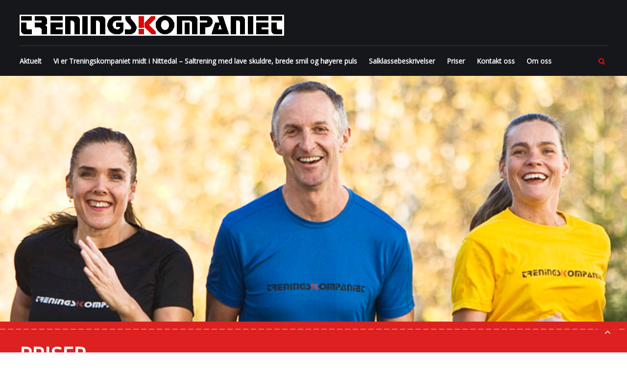

--- FILE ---
content_type: text/html; charset=UTF-8
request_url: http://www.treningskompaniet.no/?page_id=134
body_size: 9179
content:
<!DOCTYPE html>
<html lang="nb-NO">
<head>
	<meta charset="UTF-8">
	<meta name="viewport" content="width=device-width, initial-scale=1">
	<link rel="profile" href="https://gmpg.org/xfn/11">
	<title>Priser &#8211; Treningskompaniet</title>
<meta name='robots' content='max-image-preview:large' />
<link rel='dns-prefetch' href='//fonts.googleapis.com' />
<link rel="alternate" type="application/rss+xml" title="Treningskompaniet &raquo; strøm" href="http://www.treningskompaniet.no/?feed=rss2" />
<link rel="alternate" type="application/rss+xml" title="Treningskompaniet &raquo; kommentarstrøm" href="http://www.treningskompaniet.no/?feed=comments-rss2" />
<link rel="alternate" type="application/rss+xml" title="Treningskompaniet &raquo; Priser kommentarstrøm" href="http://www.treningskompaniet.no/?feed=rss2&#038;page_id=134" />
<script type="text/javascript">
window._wpemojiSettings = {"baseUrl":"https:\/\/s.w.org\/images\/core\/emoji\/14.0.0\/72x72\/","ext":".png","svgUrl":"https:\/\/s.w.org\/images\/core\/emoji\/14.0.0\/svg\/","svgExt":".svg","source":{"concatemoji":"http:\/\/www.treningskompaniet.no\/wp-includes\/js\/wp-emoji-release.min.js?ver=6.2.8"}};
/*! This file is auto-generated */
!function(e,a,t){var n,r,o,i=a.createElement("canvas"),p=i.getContext&&i.getContext("2d");function s(e,t){p.clearRect(0,0,i.width,i.height),p.fillText(e,0,0);e=i.toDataURL();return p.clearRect(0,0,i.width,i.height),p.fillText(t,0,0),e===i.toDataURL()}function c(e){var t=a.createElement("script");t.src=e,t.defer=t.type="text/javascript",a.getElementsByTagName("head")[0].appendChild(t)}for(o=Array("flag","emoji"),t.supports={everything:!0,everythingExceptFlag:!0},r=0;r<o.length;r++)t.supports[o[r]]=function(e){if(p&&p.fillText)switch(p.textBaseline="top",p.font="600 32px Arial",e){case"flag":return s("\ud83c\udff3\ufe0f\u200d\u26a7\ufe0f","\ud83c\udff3\ufe0f\u200b\u26a7\ufe0f")?!1:!s("\ud83c\uddfa\ud83c\uddf3","\ud83c\uddfa\u200b\ud83c\uddf3")&&!s("\ud83c\udff4\udb40\udc67\udb40\udc62\udb40\udc65\udb40\udc6e\udb40\udc67\udb40\udc7f","\ud83c\udff4\u200b\udb40\udc67\u200b\udb40\udc62\u200b\udb40\udc65\u200b\udb40\udc6e\u200b\udb40\udc67\u200b\udb40\udc7f");case"emoji":return!s("\ud83e\udef1\ud83c\udffb\u200d\ud83e\udef2\ud83c\udfff","\ud83e\udef1\ud83c\udffb\u200b\ud83e\udef2\ud83c\udfff")}return!1}(o[r]),t.supports.everything=t.supports.everything&&t.supports[o[r]],"flag"!==o[r]&&(t.supports.everythingExceptFlag=t.supports.everythingExceptFlag&&t.supports[o[r]]);t.supports.everythingExceptFlag=t.supports.everythingExceptFlag&&!t.supports.flag,t.DOMReady=!1,t.readyCallback=function(){t.DOMReady=!0},t.supports.everything||(n=function(){t.readyCallback()},a.addEventListener?(a.addEventListener("DOMContentLoaded",n,!1),e.addEventListener("load",n,!1)):(e.attachEvent("onload",n),a.attachEvent("onreadystatechange",function(){"complete"===a.readyState&&t.readyCallback()})),(e=t.source||{}).concatemoji?c(e.concatemoji):e.wpemoji&&e.twemoji&&(c(e.twemoji),c(e.wpemoji)))}(window,document,window._wpemojiSettings);
</script>
<style type="text/css">
img.wp-smiley,
img.emoji {
	display: inline !important;
	border: none !important;
	box-shadow: none !important;
	height: 1em !important;
	width: 1em !important;
	margin: 0 0.07em !important;
	vertical-align: -0.1em !important;
	background: none !important;
	padding: 0 !important;
}
</style>
	<link rel='stylesheet' id='wp-block-library-css' href='http://www.treningskompaniet.no/wp-includes/css/dist/block-library/style.min.css?ver=6.2.8' type='text/css' media='all' />
<link rel='stylesheet' id='classic-theme-styles-css' href='http://www.treningskompaniet.no/wp-includes/css/classic-themes.min.css?ver=6.2.8' type='text/css' media='all' />
<style id='global-styles-inline-css' type='text/css'>
body{--wp--preset--color--black: #000000;--wp--preset--color--cyan-bluish-gray: #abb8c3;--wp--preset--color--white: #ffffff;--wp--preset--color--pale-pink: #f78da7;--wp--preset--color--vivid-red: #cf2e2e;--wp--preset--color--luminous-vivid-orange: #ff6900;--wp--preset--color--luminous-vivid-amber: #fcb900;--wp--preset--color--light-green-cyan: #7bdcb5;--wp--preset--color--vivid-green-cyan: #00d084;--wp--preset--color--pale-cyan-blue: #8ed1fc;--wp--preset--color--vivid-cyan-blue: #0693e3;--wp--preset--color--vivid-purple: #9b51e0;--wp--preset--gradient--vivid-cyan-blue-to-vivid-purple: linear-gradient(135deg,rgba(6,147,227,1) 0%,rgb(155,81,224) 100%);--wp--preset--gradient--light-green-cyan-to-vivid-green-cyan: linear-gradient(135deg,rgb(122,220,180) 0%,rgb(0,208,130) 100%);--wp--preset--gradient--luminous-vivid-amber-to-luminous-vivid-orange: linear-gradient(135deg,rgba(252,185,0,1) 0%,rgba(255,105,0,1) 100%);--wp--preset--gradient--luminous-vivid-orange-to-vivid-red: linear-gradient(135deg,rgba(255,105,0,1) 0%,rgb(207,46,46) 100%);--wp--preset--gradient--very-light-gray-to-cyan-bluish-gray: linear-gradient(135deg,rgb(238,238,238) 0%,rgb(169,184,195) 100%);--wp--preset--gradient--cool-to-warm-spectrum: linear-gradient(135deg,rgb(74,234,220) 0%,rgb(151,120,209) 20%,rgb(207,42,186) 40%,rgb(238,44,130) 60%,rgb(251,105,98) 80%,rgb(254,248,76) 100%);--wp--preset--gradient--blush-light-purple: linear-gradient(135deg,rgb(255,206,236) 0%,rgb(152,150,240) 100%);--wp--preset--gradient--blush-bordeaux: linear-gradient(135deg,rgb(254,205,165) 0%,rgb(254,45,45) 50%,rgb(107,0,62) 100%);--wp--preset--gradient--luminous-dusk: linear-gradient(135deg,rgb(255,203,112) 0%,rgb(199,81,192) 50%,rgb(65,88,208) 100%);--wp--preset--gradient--pale-ocean: linear-gradient(135deg,rgb(255,245,203) 0%,rgb(182,227,212) 50%,rgb(51,167,181) 100%);--wp--preset--gradient--electric-grass: linear-gradient(135deg,rgb(202,248,128) 0%,rgb(113,206,126) 100%);--wp--preset--gradient--midnight: linear-gradient(135deg,rgb(2,3,129) 0%,rgb(40,116,252) 100%);--wp--preset--duotone--dark-grayscale: url('#wp-duotone-dark-grayscale');--wp--preset--duotone--grayscale: url('#wp-duotone-grayscale');--wp--preset--duotone--purple-yellow: url('#wp-duotone-purple-yellow');--wp--preset--duotone--blue-red: url('#wp-duotone-blue-red');--wp--preset--duotone--midnight: url('#wp-duotone-midnight');--wp--preset--duotone--magenta-yellow: url('#wp-duotone-magenta-yellow');--wp--preset--duotone--purple-green: url('#wp-duotone-purple-green');--wp--preset--duotone--blue-orange: url('#wp-duotone-blue-orange');--wp--preset--font-size--small: 13px;--wp--preset--font-size--medium: 20px;--wp--preset--font-size--large: 36px;--wp--preset--font-size--x-large: 42px;--wp--preset--spacing--20: 0.44rem;--wp--preset--spacing--30: 0.67rem;--wp--preset--spacing--40: 1rem;--wp--preset--spacing--50: 1.5rem;--wp--preset--spacing--60: 2.25rem;--wp--preset--spacing--70: 3.38rem;--wp--preset--spacing--80: 5.06rem;--wp--preset--shadow--natural: 6px 6px 9px rgba(0, 0, 0, 0.2);--wp--preset--shadow--deep: 12px 12px 50px rgba(0, 0, 0, 0.4);--wp--preset--shadow--sharp: 6px 6px 0px rgba(0, 0, 0, 0.2);--wp--preset--shadow--outlined: 6px 6px 0px -3px rgba(255, 255, 255, 1), 6px 6px rgba(0, 0, 0, 1);--wp--preset--shadow--crisp: 6px 6px 0px rgba(0, 0, 0, 1);}:where(.is-layout-flex){gap: 0.5em;}body .is-layout-flow > .alignleft{float: left;margin-inline-start: 0;margin-inline-end: 2em;}body .is-layout-flow > .alignright{float: right;margin-inline-start: 2em;margin-inline-end: 0;}body .is-layout-flow > .aligncenter{margin-left: auto !important;margin-right: auto !important;}body .is-layout-constrained > .alignleft{float: left;margin-inline-start: 0;margin-inline-end: 2em;}body .is-layout-constrained > .alignright{float: right;margin-inline-start: 2em;margin-inline-end: 0;}body .is-layout-constrained > .aligncenter{margin-left: auto !important;margin-right: auto !important;}body .is-layout-constrained > :where(:not(.alignleft):not(.alignright):not(.alignfull)){max-width: var(--wp--style--global--content-size);margin-left: auto !important;margin-right: auto !important;}body .is-layout-constrained > .alignwide{max-width: var(--wp--style--global--wide-size);}body .is-layout-flex{display: flex;}body .is-layout-flex{flex-wrap: wrap;align-items: center;}body .is-layout-flex > *{margin: 0;}:where(.wp-block-columns.is-layout-flex){gap: 2em;}.has-black-color{color: var(--wp--preset--color--black) !important;}.has-cyan-bluish-gray-color{color: var(--wp--preset--color--cyan-bluish-gray) !important;}.has-white-color{color: var(--wp--preset--color--white) !important;}.has-pale-pink-color{color: var(--wp--preset--color--pale-pink) !important;}.has-vivid-red-color{color: var(--wp--preset--color--vivid-red) !important;}.has-luminous-vivid-orange-color{color: var(--wp--preset--color--luminous-vivid-orange) !important;}.has-luminous-vivid-amber-color{color: var(--wp--preset--color--luminous-vivid-amber) !important;}.has-light-green-cyan-color{color: var(--wp--preset--color--light-green-cyan) !important;}.has-vivid-green-cyan-color{color: var(--wp--preset--color--vivid-green-cyan) !important;}.has-pale-cyan-blue-color{color: var(--wp--preset--color--pale-cyan-blue) !important;}.has-vivid-cyan-blue-color{color: var(--wp--preset--color--vivid-cyan-blue) !important;}.has-vivid-purple-color{color: var(--wp--preset--color--vivid-purple) !important;}.has-black-background-color{background-color: var(--wp--preset--color--black) !important;}.has-cyan-bluish-gray-background-color{background-color: var(--wp--preset--color--cyan-bluish-gray) !important;}.has-white-background-color{background-color: var(--wp--preset--color--white) !important;}.has-pale-pink-background-color{background-color: var(--wp--preset--color--pale-pink) !important;}.has-vivid-red-background-color{background-color: var(--wp--preset--color--vivid-red) !important;}.has-luminous-vivid-orange-background-color{background-color: var(--wp--preset--color--luminous-vivid-orange) !important;}.has-luminous-vivid-amber-background-color{background-color: var(--wp--preset--color--luminous-vivid-amber) !important;}.has-light-green-cyan-background-color{background-color: var(--wp--preset--color--light-green-cyan) !important;}.has-vivid-green-cyan-background-color{background-color: var(--wp--preset--color--vivid-green-cyan) !important;}.has-pale-cyan-blue-background-color{background-color: var(--wp--preset--color--pale-cyan-blue) !important;}.has-vivid-cyan-blue-background-color{background-color: var(--wp--preset--color--vivid-cyan-blue) !important;}.has-vivid-purple-background-color{background-color: var(--wp--preset--color--vivid-purple) !important;}.has-black-border-color{border-color: var(--wp--preset--color--black) !important;}.has-cyan-bluish-gray-border-color{border-color: var(--wp--preset--color--cyan-bluish-gray) !important;}.has-white-border-color{border-color: var(--wp--preset--color--white) !important;}.has-pale-pink-border-color{border-color: var(--wp--preset--color--pale-pink) !important;}.has-vivid-red-border-color{border-color: var(--wp--preset--color--vivid-red) !important;}.has-luminous-vivid-orange-border-color{border-color: var(--wp--preset--color--luminous-vivid-orange) !important;}.has-luminous-vivid-amber-border-color{border-color: var(--wp--preset--color--luminous-vivid-amber) !important;}.has-light-green-cyan-border-color{border-color: var(--wp--preset--color--light-green-cyan) !important;}.has-vivid-green-cyan-border-color{border-color: var(--wp--preset--color--vivid-green-cyan) !important;}.has-pale-cyan-blue-border-color{border-color: var(--wp--preset--color--pale-cyan-blue) !important;}.has-vivid-cyan-blue-border-color{border-color: var(--wp--preset--color--vivid-cyan-blue) !important;}.has-vivid-purple-border-color{border-color: var(--wp--preset--color--vivid-purple) !important;}.has-vivid-cyan-blue-to-vivid-purple-gradient-background{background: var(--wp--preset--gradient--vivid-cyan-blue-to-vivid-purple) !important;}.has-light-green-cyan-to-vivid-green-cyan-gradient-background{background: var(--wp--preset--gradient--light-green-cyan-to-vivid-green-cyan) !important;}.has-luminous-vivid-amber-to-luminous-vivid-orange-gradient-background{background: var(--wp--preset--gradient--luminous-vivid-amber-to-luminous-vivid-orange) !important;}.has-luminous-vivid-orange-to-vivid-red-gradient-background{background: var(--wp--preset--gradient--luminous-vivid-orange-to-vivid-red) !important;}.has-very-light-gray-to-cyan-bluish-gray-gradient-background{background: var(--wp--preset--gradient--very-light-gray-to-cyan-bluish-gray) !important;}.has-cool-to-warm-spectrum-gradient-background{background: var(--wp--preset--gradient--cool-to-warm-spectrum) !important;}.has-blush-light-purple-gradient-background{background: var(--wp--preset--gradient--blush-light-purple) !important;}.has-blush-bordeaux-gradient-background{background: var(--wp--preset--gradient--blush-bordeaux) !important;}.has-luminous-dusk-gradient-background{background: var(--wp--preset--gradient--luminous-dusk) !important;}.has-pale-ocean-gradient-background{background: var(--wp--preset--gradient--pale-ocean) !important;}.has-electric-grass-gradient-background{background: var(--wp--preset--gradient--electric-grass) !important;}.has-midnight-gradient-background{background: var(--wp--preset--gradient--midnight) !important;}.has-small-font-size{font-size: var(--wp--preset--font-size--small) !important;}.has-medium-font-size{font-size: var(--wp--preset--font-size--medium) !important;}.has-large-font-size{font-size: var(--wp--preset--font-size--large) !important;}.has-x-large-font-size{font-size: var(--wp--preset--font-size--x-large) !important;}
.wp-block-navigation a:where(:not(.wp-element-button)){color: inherit;}
:where(.wp-block-columns.is-layout-flex){gap: 2em;}
.wp-block-pullquote{font-size: 1.5em;line-height: 1.6;}
</style>
<link rel='stylesheet' id='fitclub-google-fonts-css' href='//fonts.googleapis.com/css?family=Open+Sans&#038;display=swap&#038;ver=6.2.8' type='text/css' media='all' />
<link rel='stylesheet' id='fitclub-style-css' href='http://www.treningskompaniet.no/wp-content/themes/fitclub-pro/style.css?ver=1.0.0' type='text/css' media='all' />
<link rel='stylesheet' id='font-awesome-css' href='http://www.treningskompaniet.no/wp-content/themes/fitclub-pro/fontawesome/css/font-awesome.css?ver=4.7.0' type='text/css' media='all' />
<!--[if lte IE 8]>
<script type='text/javascript' src='http://www.treningskompaniet.no/wp-content/themes/fitclub-pro/js/html5shiv.js?ver=3.7.3' id='html5shiv-js'></script>
<![endif]-->
<link rel="https://api.w.org/" href="http://www.treningskompaniet.no/index.php?rest_route=/" /><link rel="alternate" type="application/json" href="http://www.treningskompaniet.no/index.php?rest_route=/wp/v2/pages/134" /><link rel="EditURI" type="application/rsd+xml" title="RSD" href="http://www.treningskompaniet.no/xmlrpc.php?rsd" />
<link rel="wlwmanifest" type="application/wlwmanifest+xml" href="http://www.treningskompaniet.no/wp-includes/wlwmanifest.xml" />
<meta name="generator" content="WordPress 6.2.8" />
<link rel="canonical" href="http://www.treningskompaniet.no/?page_id=134" />
<link rel='shortlink' href='http://www.treningskompaniet.no/?p=134' />
<link rel="alternate" type="application/json+oembed" href="http://www.treningskompaniet.no/index.php?rest_route=%2Foembed%2F1.0%2Fembed&#038;url=http%3A%2F%2Fwww.treningskompaniet.no%2F%3Fpage_id%3D134" />
<link rel="alternate" type="text/xml+oembed" href="http://www.treningskompaniet.no/index.php?rest_route=%2Foembed%2F1.0%2Fembed&#038;url=http%3A%2F%2Fwww.treningskompaniet.no%2F%3Fpage_id%3D134&#038;format=xml" />
<link rel="pingback" href="http://www.treningskompaniet.no/xmlrpc.php"><!-- Treningskompaniet Internal Styles -->		<style type="text/css">
	.navigation .nav-links a, .bttn, button,input[type="button"],input[type="reset"],input[type="submit"], .reply .comment-reply-link, #site-navigation ul li > a:before,#site-navigation ul li > a:before, .slider-caption-wrapper .caption-title::after,.tg-tribe-events-list-widget .section-title,.tg-tribe-events-list-widget .section-title::after ,#tribe-events .tribe-events-button,#tribe_events_filters_wrapper input[type="submit"],.tribe-events-button,.tribe-events-button.tribe-active:hover,.datepicker table tr td span:hover, .datepicker-months th:hover,.datepicker thead tr:first-child th:hover,.datepicker tfoot tr th:hover ,#tribe-events-content .tribe-events-calendar td.tribe-events-present.mobile-active:hover, .tribe-events-calendar td.tribe-events-present.mobile-active,.tribe-events-calendar td.tribe-events-present.mobile-active div[id*="tribe-events-daynum-"], .tribe-events-calendar td.tribe-events-present.mobile-active div[id*="tribe-events-daynum-"] a ,.tribe-events-notices,#tribe-events .tribe-events-button, #tribe-events .tribe-events-button:hover,#tribe_events_filters_wrapper input[type="submit"],.tribe-events-button,.tribe-events-button.tribe-active:hover, .tribe-events-button.tribe-inactive,.tribe-events-button:hover,.tribe-events-calendar td.tribe-events-present div[id*="tribe-events-daynum-"], .tribe-events-calendar td.tribe-events-present div[id*="tribe-events-daynum-"] > a ,#tribe-events-content .tribe-events-calendar .mobile-active:hover, #tribe-events-content .tribe-events-calendar td.tribe-events-othermonth.mobile-active,#tribe-events-content .tribe-events-calendar td.tribe-events-othermonth.mobile-active div[id*="tribe-events-daynum-"], #tribe-events-content .tribe-events-calendar td.tribe-events-othermonth.mobile-active div[id*="tribe-events-daynum-"] a,.tribe-events-calendar .mobile-active div[id*="tribe-events-daynum-"], .tribe-events-calendar .mobile-active div[id*="tribe-events-daynum-"] a,.tribe-events-calendar td.mobile-active,.class-title:before,.class-title:hover:before,.widget_service_block .class-read-more:hover, .widget_about_block .about-btn:hover,.widget_testimonial_block .bx-controls a:hover ,.widget_call_to_action_block .cta-readmore:hover ,.blog-desc-wrap:after,.blog-title:hover:after ,.trainer-readmore:hover, .posted-on:hover .month,.blog-content-wrapper .post-date,.page-header,.previous a::after,.next a::after, page-header,.cart-wishlist-btn a.add_to_cart_button:hover i, .woocommerce ul.products li.product .add_to_cart_button:hover i,.widget_call_to_action_video .cta-readmore:hover,.woocommerce #respond input#submit:hover, .woocommerce a.button:hover, .woocommerce button.button:hover, .woocommerce input.button:hover,.woocommerce #respond input#submit.alt:hover, .woocommerce a.button.alt:hover, .woocommerce button.button.alt:hover, .woocommerce input.button.alt:hover,.error-404 .num-404,.woocommerce div.product form.cart .button:hover::before,.tg-tribe-events-list-widget .section-title::after, .tg-tribe-events-list-widget .tribe-events-widget-link,.tribe-events-notices,#tribe-events .tribe-events-button, #tribe-events .tribe-events-button:hover, #tribe_events_filters_wrapper input[type="submit"], .tribe-events-button, .tribe-events-button.tribe-active:hover, .tribe-events-button.tribe-inactive, .tribe-events-button:hover, .tribe-events-calendar td.tribe-events-present div[id*="tribe-events-daynum-"], .widget_call_to_action_block .section-wrapper.no-image {
		background: #dd2121
	}
	.widget a:hover, .widget a:hover::before,a ,.logged-in-as a,.related-posts-wrapper .entry-meta .posted-on:hover a,.widget_archive a:hover::before,.widget_categories a:hover:before,.widget_pages a:hover:before,.widget_meta a:hover:before,.widget_recent_comments a:hover:before,.widget_recent_entries a:hover:before,.widget_rss a:hover:before,.widget_nav_menu a:hover:before,.widget_archive li a:hover,.widget_categories li a:hover,.widget_pages li a:hover,.widget_meta li a:hover,.widget_recent_comments li a:hover,.widget_recent_entries li a:hover,.widget_rss li a:hover,.widget_nav_menu li a:hover,.widget_tag_cloud a:hover ,#site-navigation ul li:hover a,#site-navigation ul li.current-menu-item a,#site-navigation ul li.current-menu-ancestor a,.slider-caption-wrapper .caption-sub,.slider-caption-wrapper .slider-readmore:hover,#tribe-events-content .tribe-events-calendar div[id*="tribe-events-event-"] h3.tribe-events-month-event-title a:hover,#tribe-events-content .tribe-events-tooltip h4,#tribe_events_filters_wrapper .tribe_events_slider_val,.single-tribe_events a.tribe-events-gcal,.single-tribe_events a.tribe-events-ical,.section-title span:before,.section-title span::after,.class-title a:hover,.about-title span,.about-btn-wrapper::before,.testimonial-desc::before,.blog-title a:hover,.blog-readmore:hover,.blog-wrapper .bx-controls a i:hover,#top-footer .widget-title span:before,#top-footer .widget-title span::after,#top-footer .footer-block li:hover a,#top-footer .footer-block li:hover:before,#top-footer .widget_tag_cloud a:hover,#bottom-footer li a:hover,#bottom-footer .copyright a:hover,.trainer-page-title a:hover,.entry-title a:hover,.single-page-header .entry-title,.search-icon:hover i,#site-navigation .menu-toggle:hover::before,.entry-meta a:hover,.previous a, .next a,.cart-wrapper a:hover,.cart-wishlist-btn a.add_to_cart_button i, .woocommerce ul.products li.product .add_to_cart_button i,.opening-hours-list li.active span,.opening-hours-list li:hover span,.counter-block-wrapper .counter,.woocommerce ul.products li.product .yith-wcqv-button::before, .woocommerce div.product form.cart .button::before, .woocommerce #content div.product div.summary .yith-wcwl-add-to-wishlist .add_to_wishlist::before, .woocommerce div.product div.summary .yith-wcwl-add-to-wishlist .add_to_wishlist::before, .woocommerce-page #content div.product div.summary .yith-wcwl-add-to-wishlist .add_to_wishlist::before, .woocommerce-page div.product div.summary .yith-wcwl-add-to-wishlist .add_to_wishlist::before,#tribe-events .tribe-events-button, #tribe-events .tribe-events-button:hover, #tribe_events_filters_wrapper input[type="submit"], .tribe-events-button, .tribe-events-button.tribe-active:hover, .tribe-events-button.tribe-inactive, .tribe-events-button:hover, .tribe-events-calendar td.tribe-events-present div[id*="tribe-events-daynum-"], .tribe-events-calendar td.tribe-events-present div[id*="tribe-events-daynum-"] > a,#tribe-events-content .tribe-events-calendar div[id*="tribe-events-event-"] h3.tribe-events-month-event-title a:hover,#tribe-events-content .tribe-events-tooltip h4, #tribe_events_filters_wrapper .tribe_events_slider_val, .single-tribe_events a.tribe-events-gcal, .single-tribe_events a.tribe-events-ical {
		color: #dd2121
	}

	#site-navigation ul.sub-menu li.current-menu-item >a,#site-navigation ul.sub-menu li.current-menu-ancestor > a,#site-navigation ul.sub-menu > li:hover > a,.trainer-img img,.trainer-readmore:hover,.widget_tag_cloud a:hover,.slider-caption-wrapper .slider-readmore:hover,#home-slider #bx-pager a.active,#home-slider #bx-pager a:hover,.widget_about_block .about-btn:hover,.widget_testimonial_block .bx-controls a:hover,.widget_call_to_action_block .cta-readmore:hover,.blog-wrapper .bx-controls a i:hover,.testimonial-image,.page-template-template-team .entry-thumbnail,.tribe-events-notices,#top-footer .widget_tag_cloud a:hover,#header-text #site-description,.previous a, .next a,.cart-wishlist-btn a.add_to_cart_button i, .woocommerce ul.products li.product .add_to_cart_button i,.cart-wishlist-btn a.add_to_cart_button:hover i, .woocommerce ul.products li.product .add_to_cart_button:hover i,.widget_call_to_action_video .cta-readmore:hover,.fitclub-toggle-frame-set .entry-title,.woocommerce ul.products li.product .yith-wcqv-button::before, .woocommerce div.product form.cart .button::before, .woocommerce #content div.product div.summary .yith-wcwl-add-to-wishlist .add_to_wishlist::before, .woocommerce div.product div.summary .yith-wcwl-add-to-wishlist .add_to_wishlist::before, .woocommerce-page #content div.product div.summary .yith-wcwl-add-to-wishlist .add_to_wishlist::before, .woocommerce-page div.product div.summary .yith-wcwl-add-to-wishlist .add_to_wishlist::before {
		border-color: #dd2121
	}

	.tg-tribe-events-list-widget .section-title::before{
		border-left-color:#dd2121
	}
	.class-content-wrapper,.woo-desc-wrap{
		border-top-color:#dd2121
	}
	.trainer-content-wrapper,
	.scrollup,#site-navigation ul.sub-menu > li:hover > a{
		background: rgba(221,33,33, 0.85)
	}
	.scrollup:hover, .posted-on:hover .date, .navigation .nav-links a:hover,.bttn:hover, button:hover, input[type="button"]:hover,input[type="reset"]:hover,input[type="submit"]:hover, .sub-toggle, #site-navigation ul.sub-menu li.current-menu-item >a, #site-navigation ul.sub-menu li.current-menu-ancestor > a, #site-navigation ul.sub-menu > li:hover > a, .reply .comment-reply-link:hover, .tg-tribe-events-list-widget .tribe-events-widget-link:hover, #tribe-events .tribe-events-button:hover, .tribe-events-button:hover{
		background: #c90d0d
	}
	a:hover, a:focus, a:active, #site-title a:hover {
		color: #c90d0d;
	}
	.sub-toggle,.woo-readmore:hover {
		border-color: #c90d0d;
	}
	.tg-tribe-events-list-widget .tribe-events-widget-link:hover a,#tribe-events .tribe-events-button, .tribe-events-button,#tribe-events .tribe-events-button:hover, .tribe-events-button:hover {
			color:#ffffff;
		}
	@media (max-width: 767px) {
		#site-navigation ul li:hover a,#site-navigation ul li.current-menu-item a,#site-navigation ul li.current-menu-ancestor a,.scrollup,.scrollup:hover,.scrollup:active,.scrollup:focus {
			color:#ffffff;
		}
		#site-navigation ul li:hover,#site-navigation ul li.current-menu-item,#site-navigation ul li.current-menu-ancestor,#site-navigation ul.sub-menu li.current-menu-item,#site-navigation ul.sub-menu li.current-menu-ancestor,#site-navigation ul.sub-menu > li:hover {
				background:#dd2121
		}
	} #site-navigation .menu li a,.header-wrapper.stick #site-navigation .menu li a, .header-wrapper.no-slider #site-navigation .menu li a,.search-icon::before, .search-icon:hover::before,.search-icon{color: #ff0a0a; } .contact-form-wrapper input[type="submit"], .navigation .nav-links a, .bttn, button, input[type="button"], input[type="reset"], input[type="submit"]{color: #ededed; }</style>
		</head>

<body class="page-template-default page page-id-134 wp-custom-logo">

<svg xmlns="http://www.w3.org/2000/svg" viewBox="0 0 0 0" width="0" height="0" focusable="false" role="none" style="visibility: hidden; position: absolute; left: -9999px; overflow: hidden;" ><defs><filter id="wp-duotone-dark-grayscale"><feColorMatrix color-interpolation-filters="sRGB" type="matrix" values=" .299 .587 .114 0 0 .299 .587 .114 0 0 .299 .587 .114 0 0 .299 .587 .114 0 0 " /><feComponentTransfer color-interpolation-filters="sRGB" ><feFuncR type="table" tableValues="0 0.49803921568627" /><feFuncG type="table" tableValues="0 0.49803921568627" /><feFuncB type="table" tableValues="0 0.49803921568627" /><feFuncA type="table" tableValues="1 1" /></feComponentTransfer><feComposite in2="SourceGraphic" operator="in" /></filter></defs></svg><svg xmlns="http://www.w3.org/2000/svg" viewBox="0 0 0 0" width="0" height="0" focusable="false" role="none" style="visibility: hidden; position: absolute; left: -9999px; overflow: hidden;" ><defs><filter id="wp-duotone-grayscale"><feColorMatrix color-interpolation-filters="sRGB" type="matrix" values=" .299 .587 .114 0 0 .299 .587 .114 0 0 .299 .587 .114 0 0 .299 .587 .114 0 0 " /><feComponentTransfer color-interpolation-filters="sRGB" ><feFuncR type="table" tableValues="0 1" /><feFuncG type="table" tableValues="0 1" /><feFuncB type="table" tableValues="0 1" /><feFuncA type="table" tableValues="1 1" /></feComponentTransfer><feComposite in2="SourceGraphic" operator="in" /></filter></defs></svg><svg xmlns="http://www.w3.org/2000/svg" viewBox="0 0 0 0" width="0" height="0" focusable="false" role="none" style="visibility: hidden; position: absolute; left: -9999px; overflow: hidden;" ><defs><filter id="wp-duotone-purple-yellow"><feColorMatrix color-interpolation-filters="sRGB" type="matrix" values=" .299 .587 .114 0 0 .299 .587 .114 0 0 .299 .587 .114 0 0 .299 .587 .114 0 0 " /><feComponentTransfer color-interpolation-filters="sRGB" ><feFuncR type="table" tableValues="0.54901960784314 0.98823529411765" /><feFuncG type="table" tableValues="0 1" /><feFuncB type="table" tableValues="0.71764705882353 0.25490196078431" /><feFuncA type="table" tableValues="1 1" /></feComponentTransfer><feComposite in2="SourceGraphic" operator="in" /></filter></defs></svg><svg xmlns="http://www.w3.org/2000/svg" viewBox="0 0 0 0" width="0" height="0" focusable="false" role="none" style="visibility: hidden; position: absolute; left: -9999px; overflow: hidden;" ><defs><filter id="wp-duotone-blue-red"><feColorMatrix color-interpolation-filters="sRGB" type="matrix" values=" .299 .587 .114 0 0 .299 .587 .114 0 0 .299 .587 .114 0 0 .299 .587 .114 0 0 " /><feComponentTransfer color-interpolation-filters="sRGB" ><feFuncR type="table" tableValues="0 1" /><feFuncG type="table" tableValues="0 0.27843137254902" /><feFuncB type="table" tableValues="0.5921568627451 0.27843137254902" /><feFuncA type="table" tableValues="1 1" /></feComponentTransfer><feComposite in2="SourceGraphic" operator="in" /></filter></defs></svg><svg xmlns="http://www.w3.org/2000/svg" viewBox="0 0 0 0" width="0" height="0" focusable="false" role="none" style="visibility: hidden; position: absolute; left: -9999px; overflow: hidden;" ><defs><filter id="wp-duotone-midnight"><feColorMatrix color-interpolation-filters="sRGB" type="matrix" values=" .299 .587 .114 0 0 .299 .587 .114 0 0 .299 .587 .114 0 0 .299 .587 .114 0 0 " /><feComponentTransfer color-interpolation-filters="sRGB" ><feFuncR type="table" tableValues="0 0" /><feFuncG type="table" tableValues="0 0.64705882352941" /><feFuncB type="table" tableValues="0 1" /><feFuncA type="table" tableValues="1 1" /></feComponentTransfer><feComposite in2="SourceGraphic" operator="in" /></filter></defs></svg><svg xmlns="http://www.w3.org/2000/svg" viewBox="0 0 0 0" width="0" height="0" focusable="false" role="none" style="visibility: hidden; position: absolute; left: -9999px; overflow: hidden;" ><defs><filter id="wp-duotone-magenta-yellow"><feColorMatrix color-interpolation-filters="sRGB" type="matrix" values=" .299 .587 .114 0 0 .299 .587 .114 0 0 .299 .587 .114 0 0 .299 .587 .114 0 0 " /><feComponentTransfer color-interpolation-filters="sRGB" ><feFuncR type="table" tableValues="0.78039215686275 1" /><feFuncG type="table" tableValues="0 0.94901960784314" /><feFuncB type="table" tableValues="0.35294117647059 0.47058823529412" /><feFuncA type="table" tableValues="1 1" /></feComponentTransfer><feComposite in2="SourceGraphic" operator="in" /></filter></defs></svg><svg xmlns="http://www.w3.org/2000/svg" viewBox="0 0 0 0" width="0" height="0" focusable="false" role="none" style="visibility: hidden; position: absolute; left: -9999px; overflow: hidden;" ><defs><filter id="wp-duotone-purple-green"><feColorMatrix color-interpolation-filters="sRGB" type="matrix" values=" .299 .587 .114 0 0 .299 .587 .114 0 0 .299 .587 .114 0 0 .299 .587 .114 0 0 " /><feComponentTransfer color-interpolation-filters="sRGB" ><feFuncR type="table" tableValues="0.65098039215686 0.40392156862745" /><feFuncG type="table" tableValues="0 1" /><feFuncB type="table" tableValues="0.44705882352941 0.4" /><feFuncA type="table" tableValues="1 1" /></feComponentTransfer><feComposite in2="SourceGraphic" operator="in" /></filter></defs></svg><svg xmlns="http://www.w3.org/2000/svg" viewBox="0 0 0 0" width="0" height="0" focusable="false" role="none" style="visibility: hidden; position: absolute; left: -9999px; overflow: hidden;" ><defs><filter id="wp-duotone-blue-orange"><feColorMatrix color-interpolation-filters="sRGB" type="matrix" values=" .299 .587 .114 0 0 .299 .587 .114 0 0 .299 .587 .114 0 0 .299 .587 .114 0 0 " /><feComponentTransfer color-interpolation-filters="sRGB" ><feFuncR type="table" tableValues="0.098039215686275 1" /><feFuncG type="table" tableValues="0 0.66274509803922" /><feFuncB type="table" tableValues="0.84705882352941 0.41960784313725" /><feFuncA type="table" tableValues="1 1" /></feComponentTransfer><feComposite in2="SourceGraphic" operator="in" /></filter></defs></svg>
<div id="page" class="hfeed siteslider-active">
	<a class="skip-link screen-reader-text" href="#content">Skip to content</a>

	
	<header id="masthead" class="site-header" role="banner">
		<div class="header-wrapper clearfix">
			<div class="tg-container">
				<div class="top-header clearfix">
											<div class="logo">

							<a href="http://www.treningskompaniet.no/" class="custom-logo-link" rel="home"><img width="540" height="43" src="http://www.treningskompaniet.no/wp-content/uploads/2012/09/cropped-tklogo_full-1.jpg" class="custom-logo" alt="Treningskompaniet" decoding="async" srcset="http://www.treningskompaniet.no/wp-content/uploads/2012/09/cropped-tklogo_full-1.jpg 540w, http://www.treningskompaniet.no/wp-content/uploads/2012/09/cropped-tklogo_full-1-300x24.jpg 300w" sizes="(max-width: 540px) 100vw, 540px" /></a>
						</div> <!-- logo end -->
					
					<div id="header-text" class=" screen-reader-text">
													<h3 id="site-title">
								<a href="http://www.treningskompaniet.no/" title="Treningskompaniet" rel="home">Treningskompaniet</a>
							</h3>
													<p id="site-description">knallbra trening &#8211; rett og slett!</p>
											</div><!-- #header-text -->

									</div>

				<div class="header-menu-wrapper clearfix">
					<div class="search-wrapper">
						<div class="search-icon">
							<i class="fa fa-search"> </i>
						</div> <!-- search-icon end -->
						<div class="header-search-box">
							<div class="close"><i class="fa fa-close"></i></div>
							<form role="search" method="get" class="searchform" action="http://www.treningskompaniet.no/">
	<input type="search" class="search-field" placeholder="Search &hellip;" value="" name="s">
	<button type="submit" class="searchsubmit" name="submit" value="Search"><i class="fa fa-search"></i></button>
</form>
						</div> <!-- header-search-box end -->
					</div> <!-- search-wrapper end -->

					
					<nav id="site-navigation" class="main-navigation" role="navigation">
						<div class="menu-toggle hide">Menu</div>
						<div id="primary-menu" class="nav-menu"><ul>
<li class="page_item page-item-37"><a href="http://www.treningskompaniet.no/?page_id=37">Aktuelt</a></li>
<li class="page_item page-item-39"><a href="http://www.treningskompaniet.no/?page_id=39">Vi er Treningskompaniet midt i Nittedal &#8211; Saltrening med lave skuldre, brede smil og høyere puls</a></li>
<li class="page_item page-item-8"><a href="http://www.treningskompaniet.no/?page_id=8">Salklassebeskrivelser</a></li>
<li class="page_item page-item-134 current_page_item"><a href="http://www.treningskompaniet.no/?page_id=134" aria-current="page">Priser</a></li>
<li class="page_item page-item-89"><a href="http://www.treningskompaniet.no/?page_id=89">Kontakt oss</a></li>
<li class="page_item page-item-2"><a href="http://www.treningskompaniet.no/?page_id=2">Om oss</a></li>
</ul></div>
					</nav><!-- #site-navigation -->

				</div> <!-- header-menu-wrapper end -->
			</div>
		</div> <!-- header-wrapper end -->
	</header>

				<div class="header-image-wrap">
				<img src="http://www.treningskompaniet.no/wp-content/uploads/2011/02/cropped-cropped-Treningskompaniet_001c.jpg" class="header-image" width="1938" height="760" alt="Treningskompaniet">
			</div>
			
		
	<div class="body-content-wrapper">

					<div class="page-header clearfix">
				<div class="tg-container">
					<h2 class="entry-title">Priser</h2>
				</div>
			</div>
		

<div id="content" class="site-content">
	<main id="main" class="clearfix right_sidebar">
		<div class="tg-container">

			<div id="primary">

				<div id="content-2">
					
<article id="post-134" class="post-134 page type-page status-publish hentry">
	
	<div class="entry-content">
		<p>Hos oss er det <strong>ingen </strong>innmeldingsavgift og <strong>ingen </strong>bindingstid.</p>
<p>Vi har både drop-in,  klippekort og månedskort.</p>
<p>Klippekort koster kr 700,- for 20 klipp. Altså koster en 50-60-minutters klasse 70 kroner når du bruker klippekort.</p>
<p>Klippekort selges av instruktørene før hver trening. Vi tar ikke betalingskort, men du kan bruke Vipps.</p>
<p>Treningene koster<strong> ett kryss på klippekort eller 50 kr i drop-in pr 30 min</strong>.</p>
<p><strong>25-30 min klasser: 50 kr eller 1 kryss<br />
45-60 min klasser: 100 kr eller 2 kryss</strong></p>
<p><strong>75-90 min klasser: 150 kr eller 3 kryss<br />
</strong></p>
<p>Klippekort kr 700 (20 klipp)</p>
<p>Månedskort kr 500 (fra dato til dato &#8211; fridager legges til)</p>
<p>Lørdagsmix 75 min: 3 klipp (tilsvarer 105 kr) eller dropin kr 150.</p>
<p>Alle andre klasser: 2 klipp (tilsvarer 70 kr) eller dropin 100 kr.</p>
<p>Månedskort kan brukes på alle klassene.</p>
<p>Ettersom vi ikke har bindingstid, har vi heller ikke gratis prøvetimer. Prøvetime koster kr 100,- (drop-in-pris). Dersom du bestemmer deg for å kjøpe klippekort i løpet av første time, får du de 100,- trukket fra på klippekortet.</p>
			</div><!-- .entry-content -->

	<footer class="entry-footer">
			</footer><!-- .entry-footer -->

	</article><!-- #post-## -->


						
				</div>

			</div><!-- #primary -->

			
<div id="secondary">
	
		
		<aside id="recent-posts-4" class="widget widget_recent_entries">
		<h4 class="widget-title"><span>Ukens treninger</span></h4>
		<ul>
											<li>
					<a href="http://www.treningskompaniet.no/?p=5327">Treninger denne uka</a>
									</li>
					</ul>

		</aside><aside id="text-2" class="widget widget_text"><h4 class="widget-title"><span>Treninger nærmeste tid</span></h4>			<div class="textwidget"><ul class="xdj266r x14z9mp xat24cr x1lziwak xexx8yu xyri2b x18d9i69 x1c1uobl xtaz4m5">
<li class="xzsf02u x1jchvi3 x1xmf6yo x1dqj196 x1e56ztr xvc51xn xhl9i11" style="list-style-type: none;" value="1">
<ul class="xdj266r x14z9mp xat24cr x1lziwak xexx8yu xyri2b x18d9i69 x1c1uobl xtaz4m5">
<li class="xzsf02u x1jchvi3 x1xmf6yo x1dqj196 x1e56ztr xvc51xn xhl9i11" value="1">Mandag 19. januar  2026 kl 20.00: CATSLIDE med Per Kristen, 60 min (Per Kristen er vikar for Tone i dag. Benytt anledningen til å prøve noe nytt!)</li>
<li class="xzsf02u x1jchvi3 x1xmf6yo x1dqj196 x1e56ztr xvc51xn xhl9i11" value="1">Tirsdag 20. januar 2026 kl 20.00: ZUMBA med Katja, 60 min</li>
<li class="xzsf02u x1jchvi3 x1xmf6yo x1dqj196 x1e56ztr xvc51xn xhl9i11" value="3">Onsdag 21. januar 2026 kl 19.00: STERKERE! med Per Kristen. 60 min.</li>
<li>Onsdag 21. januar 2026 kl 20.00: FLYT (smidighet/stretching) med Marisol. 60 min</li>
<li class="xzsf02u x1jchvi3 x1xmf6yo x1dqj196 x1e56ztr xvc51xn xhl9i11" value="3">Torsdag 22. januar 2026 kl 19.00: Aerobic og styrke med Katja, 60 min (Katja er vikar for Dance2BeFit med Raymond)</li>
<li class="xzsf02u x1jchvi3 x1xmf6yo x1dqj196 x1e56ztr xvc51xn xhl9i11" value="5">AVLYST: Torsdag 22. januar 2026 kl 20.00: LineDance med Raymond (AVLYST altså, denne uken, fordi Raymond er bortreist)</li>
<li>Lørdag 24. januar 2026 kl 10.00: Lørdagsmix med Katja 75-90 min</li>
<li>Søndag 25. januar 2026 kl 10.00: Søndagsflyt (smidighet/stretching) med Marisol. 60 min</li>
</ul>
<p class="xdj266r x14z9mp xat24cr x1lziwak x16tdsg8">Som vanlig er det bare å MØTE OPP! Klippe- og månedskort + drop-in fås kjøpt på stedet. Prisene er som før. Vi tar vipps og cash.</p>
<p class="xdj266r x14z9mp xat24cr x1lziwak x16tdsg8">Et klippekort med 20 klipp (=10 klokketimer) koster 700 kroner.</p>
<p class="xdj266r x14z9mp xat24cr x1lziwak x16tdsg8">30-minutters klasse koster 1 klipp på klippekortet (med 20 klipp)</p>
<p class="xdj266r x14z9mp xat24cr x1lziwak x16tdsg8">50-60 minutters klasse koster 2 klipp</p>
<p class="xdj266r x14z9mp xat24cr x1lziwak x16tdsg8">75-90 minutters klasse koster 3 klipp</p>
<p class="xdj266r x14z9mp xat24cr x1lziwak x16tdsg8">Månedskort (tren så mye du vil fra dato til dato) koster 500 kroner.</p>
<p class="xdj266r x14z9mp xat24cr x1lziwak x16tdsg8">Drop-in: 50 kr (25-30 min-klasse) / 100 kr (50-60 min-klasser) / 150 kr (75&#8211;90 min-klasse)</p>
<p class="xdj266r x14z9mp xat24cr x1lziwak x16tdsg8">Ingen prøvetime ettersom vi ikke har noe binding. Men hvis du er i tvil om du vil kjøpe klippekort eller drop-in, kan du vente med å handle til etter timen</p>
</li>
</ul>
</div>
		</aside><aside id="search-2" class="widget widget_search"><form role="search" method="get" class="searchform" action="http://www.treningskompaniet.no/">
	<input type="search" class="search-field" placeholder="Search &hellip;" value="" name="s">
	<button type="submit" class="searchsubmit" name="submit" value="Search"><i class="fa fa-search"></i></button>
</form>
</aside><aside id="widget_sp_image-3" class="widget widget_sp_image"><a href="http://www.treningskompaniet.no/wp-content/uploads/2011/02/zumba_logo_medium.jpg" target="_self" class="widget_sp_image-image-link"><img width="47" height="50" class="attachment-47x50" style="max-width: 100%;" src="http://www.treningskompaniet.no/wp-content/uploads/2011/02/zumba_logo_medium-139x150.jpg" /></a></aside></div>
		</div>
	</main><!-- #main -->
</div><!-- #content -->


</div><!-- .body-content-wrapper -->
	<footer id="colophon" role="contentinfo">

		
		<div id="bottom-footer">
			<div class="tg-container">
				<div class="copyright"><span class="copyright-text">Copyright &copy; 2026 <a href="http://www.treningskompaniet.no/" title="Treningskompaniet" ><span>Treningskompaniet</span></a>. All rights reserved. Theme: <a href="https://themegrill.com/themes/fitclub/" target="_blank" title="FitClub Pro" rel="nofollow"><span>FitClub Pro</span></a> by ThemeGrill. Powered by <a href="https://wordpress.org" target="_blank" title="WordPress" rel="nofollow"><span>WordPress</span></a>.</span></div>
							</div>
		</div>
	</footer>
	<a href="#" class="scrollup"><i class="fa fa-angle-up"> </i> </a>
</div><!-- #page -->
<script type='text/javascript' src='http://www.treningskompaniet.no/wp-content/themes/fitclub-pro/js/skip-link-focus-fix.js?ver=6.2.8' id='fitclub-skip-link-focus-fix-js'></script>
<script type='text/javascript' src='http://www.treningskompaniet.no/wp-includes/js/jquery/jquery.min.js?ver=3.6.4' id='jquery-core-js'></script>
<script type='text/javascript' src='http://www.treningskompaniet.no/wp-includes/js/jquery/jquery-migrate.min.js?ver=3.4.0' id='jquery-migrate-js'></script>
<script type='text/javascript' src='http://www.treningskompaniet.no/wp-content/themes/fitclub-pro/js/fitclub-custom.js?ver=6.2.8' id='fitclub-custom-js'></script>
</body>
</html>


--- FILE ---
content_type: text/javascript
request_url: http://www.treningskompaniet.no/wp-content/themes/fitclub-pro/js/fitclub-custom.js?ver=6.2.8
body_size: 1845
content:
/* global google, map_object */
jQuery( document ).ready( function() {

	/**
	 * Search.
	 */
	var searchBox = jQuery( '.search-wrapper .header-search-box' ),
		showHideSearch;

	showHideSearch = function( action ) {

		if( 'hide' === action ) {
			searchBox.removeClass( 'active' );

		} else if( 'toggle' === action ) {

			searchBox.toggleClass( 'active' );

			// Focus on input.
			if( searchBox.hasClass( 'active' ) ) {

				setTimeout( function() {
					jQuery( '.header-search-box input.search-field' ).focus();
				}, 500 );

			}

		}

	};

	// Toggle search box on clicking search icon.
	jQuery( '.search-wrapper .search-icon' ).click( function() {
		showHideSearch( 'toggle' );
	} );

	// Hide search box on esc key.
	jQuery( document ).on( 'keyup', function( e ) {

		if( searchBox.hasClass( 'active' ) && e.keyCode === 27 ) {
			showHideSearch( 'hide' );
		}

	} );

	// Hide search box on click close icon.
	jQuery( '.search-wrapper .header-search-box .close' ).click( function() {
		jQuery( '.search-wrapper .header-search-box' ).removeClass( 'active' );
	} );

	/**
	 * Menu.
	 */
	jQuery( '#site-navigation .menu-toggle' ).click( function() {
		jQuery( '#site-navigation .nav-menu' ).slideToggle( 'slow' );
	} );

	jQuery( '#site-navigation .menu-item-has-children' ).append( '<span class="sub-toggle"> <i class="fa fa-angle-right"></i> </span>' );

	jQuery( '#site-navigation .sub-toggle' ).click( function() {
		jQuery( this ).parent( '.menu-item-has-children' ).children( 'ul.sub-menu' ).first().slideToggle( '1000' );
		jQuery( this ).children( '.fa-angle-right' ).first().toggleClass( 'fa-angle-down' );
		jQuery( this ).toggleClass( 'active' );
	} );

	jQuery( window ).scroll( function() {
		if( jQuery( this ).scrollTop() > 100 ) {
			jQuery( '.scrollup' ).fadeIn();
		} else {
			jQuery( '.scrollup' ).fadeOut();
		}
	} );

	jQuery( '.scrollup' ).click( function() {
		jQuery( 'html, body' ).animate( {
			scrollTop: 0
		}, 2000 );
		return false;
	} );

	//  Panel for FAQ Section
	jQuery( '.content .panel' ).hide();
	jQuery( '.content .flip' ).click( function() {
		jQuery( this ).next( '.panel' ).slideToggle( 'slow' );
		jQuery( this ).toggleClass( 'current' );
		jQuery( this ).siblings( '.panel' ).removeClass( 'current' );
	} );

	if( typeof jQuery.fn.bxSlider !== 'undefined' ) {
		jQuery( '#home-slider .bxslider' ).each( function() {
			jQuery( '#home-slider .bxslider' ).bxSlider( {
				auto: jQuery( this ).data( 'slide_auto' ),
				mode: jQuery( this ).data( 'slide_mode' ),
				speed: jQuery( this ).data( 'slide_speed' ),
				pause: jQuery( this ).data( 'slide_pause' ),
				caption: true,
				pagerCustom: '#bx-pager',
				controls: false
			} );
		} );

		jQuery( '.widget_testimonial_block .bxslider' ).bxSlider( {
			auto: false,
			pager: false,
			caption: true
		} );

		jQuery( '.blog-slider' ).bxSlider( {
			minSlides: 1,
			maxSlides: 8,
			slideWidth: 380,
			slideMargin: 30,
			pager: false,
			nextText: '<i class="fa fa-angle-right"></i>',
			prevText: '<i class="fa fa-angle-left"></i>'
		} );

		jQuery( '.client-slider' ).bxSlider( {
			auto: true,
			pager: true,
			controls: true,
			speed: 1000,
			pause: 5000,
			adaptiveHeight: true,
			minSlides: 3,
			maxSlides: 5,
			slideWidth: 220,
			slideMargin: 20
		} );

		jQuery( '.product_slider' ).bxSlider( {
			minSlides: 1,
			maxSlides: 4,
			slideWidth: 272,
			slideMargin: 37,
			pager: false,
			nextText: '<i class="fa fa-angle-right"></i>',
			prevText: '<i class="fa fa-angle-left"></i>'
		} );

	}

	if( typeof jQuery.fn.counterUp !== 'undefined' ) {
		jQuery( '.counter' ).counterUp( {
			delay: 10,
			time: 1000
		} );
	}

	// Google Map
	if( typeof google === 'object' && typeof google.maps === 'object' ) {
		google.maps.event.addDomListener( window, 'load', function() {
			var myCenter = new google.maps.LatLng( map_object.latitude, map_object.longitude );

			var map = new google.maps.Map( document.getElementById( 'googleMap' ), {
				center: myCenter,
				zoom: 10,
				mapTypeId: google.maps.MapTypeId.ROADMAP
			} );

			var marker = new google.maps.Marker( {
				position: myCenter
			} );

			marker.setMap( map );
		} );
	}

	//Sticky sidebar
	if( ( typeof jQuery.fn.theiaStickySidebar !== 'undefined' ) && ( typeof ResizeSensor !== 'undefined' ) ) {
		jQuery( '#primary, #secondary' ).theiaStickySidebar( {
			additionalMarginTop: 40
		} );
	}
} );

jQuery( document ).ready( function () {
	var container, menu, links, i, len;

	container = document.getElementById( 'site-navigation' );

	if ( ! container ) {
		return;
	}

	menu = container.getElementsByTagName( 'ul' )[0];

	// Get all the link elements within the menu.
	links = menu.getElementsByTagName( 'a' );

	// Each time a menu link is focused or blurred, toggle focus.
	for ( i = 0, len = links.length; i < len; i++ ) {
		links[i].addEventListener( 'focus', toggleFocus, true );
		links[i].addEventListener( 'blur', toggleFocus, true );
	}

	/**
	 * Sets or removes .focus class on an element.
	 */
	function toggleFocus() {
		var self = this;

		// Move up through the ancestors of the current link until we hit .nav-menu.
		while ( -1 === self.className.indexOf( 'nav-menu' ) ) {
			// On li elements toggle the class .focus.
			if ( 'li' === self.tagName.toLowerCase() ) {
				if ( -1 !== self.className.indexOf( 'focus' ) ) {
					self.className = self.className.replace( ' focus', '' );
				} else {
					self.className += ' focus';
				}
			}

			self = self.parentElement;
		}
	}
} );

